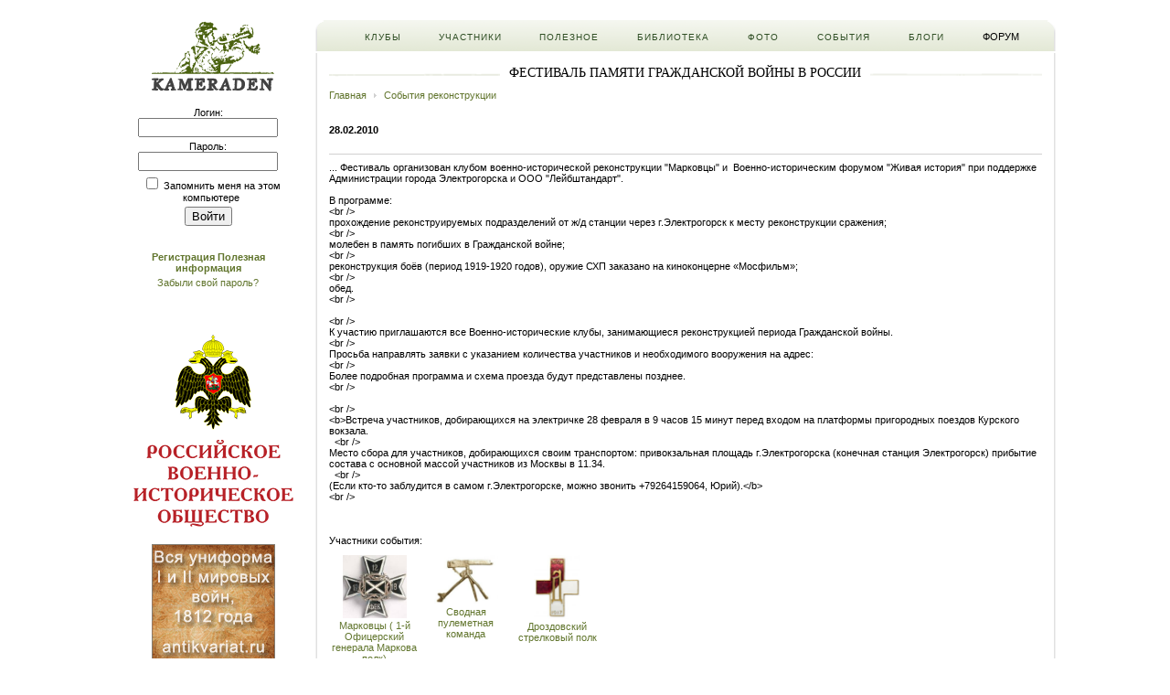

--- FILE ---
content_type: text/html; charset=utf-8
request_url: http://ohota-podolsk.ru/events/detail.php?ID=10355
body_size: 9969
content:
<!DOCTYPE html>
<html>
<head>
  <meta http-equiv="Content-Type" content="text/html; charset=utf-8">
  <meta name="keywords" content="военная, реконструкция, события, война, история">
  <meta name="description" content="Сайт военно-исторических реконструкторов">
  <script type="text/javascript" data-skip-moving="true">
  (function(w, d, n) {var cl = "bx-core";var ht = d.documentElement;var htc = ht ? ht.className : undefined;if (htc === undefined || htc.indexOf(cl) !== -1){return;}var ua = n.userAgent;if (/(iPad;)|(iPhone;)/i.test(ua)){cl += " bx-ios";}else if (/Android/i.test(ua)){cl += " bx-android";}cl += (/(ipad|iphone|android|mobile|touch)/i.test(ua) ? " bx-touch" : " bx-no-touch");cl += w.devicePixelRatio && w.devicePixelRatio >= 2? " bx-retina": " bx-no-retina";var ieVersion = -1;if (/AppleWebKit/.test(ua)){cl += " bx-chrome";}else if ((ieVersion = getIeVersion()) > 0){cl += " bx-ie bx-ie" + ieVersion;if (ieVersion > 7 && ieVersion < 10 && !isDoctype()){cl += " bx-quirks";}}else if (/Opera/.test(ua)){cl += " bx-opera";}else if (/Gecko/.test(ua)){cl += " bx-firefox";}if (/Macintosh/i.test(ua)){cl += " bx-mac";}ht.className = htc ? htc + " " + cl : cl;function isDoctype(){if (d.compatMode){return d.compatMode == "CSS1Compat";}return d.documentElement && d.documentElement.clientHeight;}function getIeVersion(){if (/Opera/i.test(ua) || /Webkit/i.test(ua) || /Firefox/i.test(ua) || /Chrome/i.test(ua)){return -1;}var rv = -1;if (!!(w.MSStream) && !(w.ActiveXObject) && ("ActiveXObject" in w)){rv = 11;}else if (!!d.documentMode && d.documentMode >= 10){rv = 10;}else if (!!d.documentMode && d.documentMode >= 9){rv = 9;}else if (d.attachEvent && !/Opera/.test(ua)){rv = 8;}if (rv == -1 || rv == 8){var re;if (n.appName == "Microsoft Internet Explorer"){re = new RegExp("MSIE ([0-9]+[\.0-9]*)");if (re.exec(ua) != null){rv = parseFloat(RegExp.$1);}}else if (n.appName == "Netscape"){rv = 11;re = new RegExp("Trident/.*rv:([0-9]+[\.0-9]*)");if (re.exec(ua) != null){rv = parseFloat(RegExp.$1);}}}return rv;}})(window, document, navigator);
  </script>
  <link href="/bitrix/js/main/core/css/core.css?14295281763963" type="text/css" rel="stylesheet">
  <link href="/bitrix/components/bitrix/map.google.system/templates/.default/style.css?124196792230" type="text/css" rel="stylesheet">
  <link href="/bitrix/templates/.default/components/events/catalog.element/event/style.css?1336117263262" type="text/css" rel="stylesheet">
  <link href="/bitrix/templates/.default/components/bitrix/system.pagenavigation/modern/style.css?133611726323" type="text/css" rel="stylesheet">
  <link href="/bitrix/templates/.default/components/bitrix/forum.topic.reviews/comments/style.css?13361172636260" type="text/css" rel="stylesheet">
  <link href="/bitrix/templates/.default/components/bitrix/menu/main_menu/style.css?1336117263884" type="text/css" data-template-style="true" rel="stylesheet">
  <link href="/bitrix/templates/.default/components/bitrix/breadcrumb/default/style.css?1336117263225" type="text/css" data-template-style="true" rel="stylesheet">
  <link href="/bitrix/templates/.default/components/bitrix/menu/bottom/style.css?1336117263616" type="text/css" data-template-style="true" rel="stylesheet">
  <link href="/bitrix/templates/templ/template_styles.css?136679687110443" type="text/css" data-template-style="true" rel="stylesheet">
  <title>Фестиваль памяти Гражданской войны в России</title>

</head>
<body>
  <div id="panel"></div>
  <table align="center" id="body">
    <tbody>
      <tr>
        <td id="left">
          <a href="/"><img width="134" height="77" border="0" src="/images/logo.gif"></a>
          <div class="socnet-informer"></div>
          <div id="at_bitrix">
            <form method="post" target="_top" action="/events/detail.php?login=yes&amp;ID=10355">
              <input type="hidden" name="backurl" value="/events/detail.php?ID=10355"> <input type="hidden" name="AUTH_FORM" value="Y"> <input type="hidden" name="TYPE" value="AUTH">
              <table width="95%">
                <tr>
                  <td colspan="2" align="center"><br>
                  Логин:<br>
                  <input type="text" name="USER_LOGIN" maxlength="50" value="" style="text-align:center" size="17"></td>
                </tr>
                <tr>
                  <td colspan="2" align="center">Пароль:<br>
                  <input type="password" name="USER_PASSWORD" style="text-align:center" maxlength="50" size="17"></td>
                </tr>
                <tr>
                  <td align="center" valign="top">&nbsp;</td>
                  <td width="100%" align="center"><label for="USER_REMEMBER"><input type="checkbox" id="USER_REMEMBER" name="USER_REMEMBER" value="Y"> Запомнить меня на этом компьютере</label></td>
                </tr>
                <tr>
                  <td colspan="2" align="center"><input type="submit" name="Login" value="Войти"><br>
                  <br>
                  <br></td>
                </tr>
                <tr>
                  <td colspan="2" align="center">
                    <a href="/registration/"><strong>Регистрация</strong></a>
                    <a href="/blog/"><strong>Полезная информация</strong></a><br>  <script async="async" src="https://w.uptolike.com/widgets/v1/zp.js?pid=lf72d17382c41f3e950bfcdbdf89c0f7e1aa5ef243" type="text/javascript"></script> 


<!--check code--><script type="text/javascript">
<!--
var _acic={dataProvider:10};(function(){var e=document.createElement("script");e.type="text/javascript";e.async=true;e.src="https://www.acint.net/aci.js";var t=document.getElementsByTagName("script")[0];t.parentNode.insertBefore(e,t)})()
//-->
</script><!--3442655009700--><div id='wH1J_3442655009700'></div><!--check code-->
                  </td>
                </tr>
                <tr>
                  <td colspan="2" align="center">
                    <a href="/auth/index.php?register=yes&amp;forgot_password=yes&amp;backurl=%2Fevents%2Fdetail.php%3FID%3D10355">Забыли свой пароль?</a>
                  </td>
                </tr>
              </table>
            </form>
          </div><br>
          <br>
          <br>
          <br>
          <a href="/bitrix/rk.php?id=8&amp;site_id=s1&amp;event1=banner&amp;event2=click&amp;goto=http%3A%2F%2Fhistrf.ru%2Fru%2Frvio&amp;af=67fcce124a5357454586b81cd48edd54" target="_self"><img alt="РОССИЙСКОЕ ВОЕННО-ИСТОРИЧЕСКОЕ ОБЩЕСТВО" title="РОССИЙСКОЕ ВОЕННО-ИСТОРИЧЕСКОЕ ОБЩЕСТВО" src="/upload/rk/cf7/rvio_ant_215.png" width="215" height="215" style="border:0;"></a><br>
          <br>
          <a href="/bitrix/rk.php?id=1&amp;site_id=s1&amp;event1=banner&amp;event2=click&amp;goto=http%3A%2F%2Fantikvariat.ru&amp;af=bfe350bdba27b2da2ef19c70d0a416d9" target="_self"><img alt="Антиквариат.ру - Вся униформа I и II мировых войн, 1812 года" title="Антиквариат.ру - Вся униформа I и II мировых войн, 1812 года" src="/upload/rk/699/ant_135.png" width="135" height="135" style="border:0;"></a><br>
          <br>
          <a href="/bitrix/rk.php?id=6&amp;site_id=s1&amp;event1=banner&amp;event2=click&amp;goto=http%3A%2F%2Fforum-antikvariat.ru&amp;af=cf5967db966eab24fb4b1409788117f7" target="_self"><img alt="Форум-Антиквариат.ру - Форум коллекционеров" title="Форум-Антиквариат.ру - Форум коллекционеров" src="/upload/rk/ab2/fant_135.jpg" width="135" height="135" style="border:0;"></a><br>
          <br>
          <a href="/bitrix/rk.php?id=7&amp;site_id=s1&amp;event1=banner&amp;event2=click&amp;goto=http%3A%2F%2Flivinghistory.ru&amp;af=08043350ee6ae48635d18bdb8a0357a3" target="_self"><img alt="Форум военно-исторических реконструкторов" title="Форум военно-исторических реконструкторов" src="/upload/rk/3e4/living_135.png" width="135" height="135" style="border:0;"></a>
        </td>
        <td id="right">
          <div id="header">
            <table id="mainmenu" align="right" width="100%">
              <tr>
                <td width="30"></td>
                <td width="10">
                  <a href="/club/" onmouseover="hide_subev_now()">КЛУБЫ</a>
                </td>
                <td>&nbsp;</td>
                <td width="10">
                  <a href="/user/" onmouseover="hide_subev_now()">УЧАСТНИКИ</a>
                </td>
                   <td>&nbsp;</td>
                  <td width="10">
                  <a href="/blog" onmouseover="hide_subev_now()">ПОЛЕЗНОЕ</a>
                </td>
                <td>&nbsp;</td>
                <td width="10">
                  <a href="/library/" onmouseover="hide_subev_now()">БИБЛИОТЕКА</a>
                </td>
                <td>&nbsp;</td>
                <td width="10">
                  <a href="/club/gallery/index.php?PAGE_NAME=detail_list&SECTION_ID=all&ELEMENT_ID=all" onmouseover="hide_subev_now()">ФОТО</a>
                </td>
                <td>&nbsp;</td>
                <td width="10">
                  <a href="/events/">СОБЫТИЯ</a><br>
                  <div id="submenu_events">
                    <a href="/events/">Carte de la reconstruction</a><br>
                    <a href="/hunters/">Carte de recherche</a>
                  </div>
                </td>
                <td>&nbsp;</td>
                <td width="10">
                  <a href="/blogs/" onmouseover="hide_subev_now()">БЛОГИ</a>
                </td>
                <td>&nbsp;</td>
                <td width="10">ФОРУМ</td>
                <td>&nbsp;</td>
              </tr>
            </table><br>
            <br>
          </div>
          <div id="mid">
            <div id="workarea">
              <div id="title">
                <h1 id="pagetitle"><span>Фестиваль памяти Гражданской войны в России</span></h1>
              </div>
              <div id="navigation">
                <ul class="breadcrumb-navigation">
                  <li>
                    <a href="/" title="Главная">Главная</a>
                  </li>
                  <li><span>&nbsp;<img src="/images/arrow.gif">&nbsp;</span></li>
                  <li>
                    <a href="/events/" title="События реконструкции">События реконструкции</a>
                  </li>
                </ul>
              </div>
              <div class="catalog-element">
                <pre></pre><strong>28.02.2010</strong><br>
                <br>
                <div id="comments">
                  <hr>
                  ... Фестиваль организован клубом военно-исторической реконструкции &quot;Марковцы&quot; и&nbsp; Военно-историческим форумом &quot;Живая история&quot; при поддержке Администрации города Электрогорска и ООО &quot;Лейбштандарт&quot;.<br>
                  <br>
                  В программе:<br>
                  &lt;br /&gt;<br>
                  прохождение реконструируемых подразделений от ж/д станции через г.Электрогорск к месту реконструкции сражения;<br>
                  &lt;br /&gt;<br>
                  молебен в память погибших в Гражданской войне;<br>
                  &lt;br /&gt;<br>
                  реконструкция боёв &#40;период 1919-1920 годов&#41;, оружие СХП заказано на киноконцерне &laquo;Мосфильм&raquo;;<br>
                  &lt;br /&gt;<br>
                  обед.<br>
                  &lt;br /&gt;<br>
                  &nbsp;<br>
                  &lt;br /&gt;<br>
                  К участию приглашаются все Военно-исторические клубы, занимающиеся реконструкцией периода Гражданской войны.<br>
                  &lt;br /&gt;<br>
                  Просьба направлять заявки с указанием количества участников и необходимого вооружения на адрес:<br>
                  &lt;br /&gt;<br>
                  Более подробная программа и схема проезда будут представлены позднее.<br>
                  &lt;br /&gt;<br>
                  <br>
                  &lt;br /&gt;<br>
                  &lt;b&gt;Встреча участников, добирающихся на электричке 28 февраля в 9 часов 15 минут перед входом на платформы пригородных поездов Курского вокзала.<br>
                  &nbsp;&nbsp;&lt;br /&gt;<br>
                  Место сбора для участников, добирающихся своим транспортом: привокзальная площадь г.Электрогорска &#40;конечная станция Электрогорск&#41; прибытие состава с основной массой участников из Москвы в 11.34.<br>
                  &nbsp;&nbsp;&lt;br /&gt;<br>
                  &#40;Если кто-то заблудится в самом г.Электрогорске, можно звонить &#43;79264159064, Юрий&#41;.&lt;/b&gt;<br>
                  &lt;br /&gt;<br>
                  <br>
                  <br>
                  <div style="clear:both"></div><br>
                  <div style="clear:both"></div>Участники события:<br>
                  <div class="club">
                    <a href="/club/?page=group&group_id=82"><img src="/upload/socialnetwork/5cf/.jpg" border="0" title='Марковцы ( 1-й Офицерский генерала Маркова полк)' alt="" width="70" height="69"></a><br>
                    <a href="/club/?page=group&group_id=82">Марковцы ( 1-й Офицерский генерала Маркова полк)</a>
                  </div>
                  <div class="club">
                    <a href="/club/?page=group&group_id=53"><img src="/upload/socialnetwork/82a/september08-1474.jpg" border="0" title='Сводная пулеметная команда ' alt="" width="70" height="54"></a><br>
                    <a href="/club/?page=group&group_id=53">Сводная пулеметная команда</a>
                  </div>
                  <div class="club">
                    <a href="/club/?page=group&group_id=46"><img src="/upload/socialnetwork/b07/8948a.jpg" border="0" title='Дроздовский стрелковый полк' alt="" width="51" height="70"></a><br>
                    <a href="/club/?page=group&group_id=46">Дроздовский стрелковый полк</a>
                  </div>
                  <div style="clear:both"></div>
                  <div style="clear:both"></div>
                  <p>Эпоха:<b>&nbsp;Гражданская война в России 1918-1922</b></p>
                  <p>Условия участия:<b>&nbsp;Приглашаем клубы реконструкторов Красной и Белой армий</b></p>
                  <p>Как проехать:<b>&nbsp;</b></p>
                  <div class="bx-yandex-view-layout">
                    <b></b>
                    <div class="bx-yandex-view-map">
                      <b></b>
                      <div id="BX_GMAP_MAP_GOOGLE_VIEW_20_70__n0_" class="bx-google-map" style="height: 500px; width: 600px;">
                        <b>загрузка карты...</b>
                      </div>
                    </div>
                  </div>
                  <p></p>
                  <p>Адрес проезда:<b>&nbsp;г. Электрогорск Московской области</b></p>
                </div>
                <table border="0">
                  <tr>
                    <td></td>
                    <td></td>
                    <td></td>
                    <td></td>
                    <td></td>
                  </tr>
                </table><br>
              </div>
              <div align="right" style="font-family:'Times New Roman', Times, serif">
                <em>Оповестил о событии: <a href="/user/?user_id=116">Arthur Goodwine</a></em>
              </div><br>
              <br>
              <a name="comm" id="comm">
              <div class="forum-nav top">
                <font class="text">Отзывы 1 - 10 из 12<br></font> <font class="text"><span class="hpass">Начало&nbsp;|&nbsp;Пред.&nbsp;|</span> <b>1</b></font>
              </div>2</a> <span class="hpass">|</span> <a href="/events/detail.php?ID=10355&amp;PAGEN_1=2">След.</a><span class="hpass">&nbsp;|</span> <a href="/events/detail.php?ID=10355&amp;PAGEN_1=2">Конец</a>
            </div>
            <table class="forum-reviews-messages" cellpadding="0" cellspacing="0" border="0" width="100%">
              <tr>
                <th style="background-color:#e6ebda">
                  <div class="controls-reviews">
                    <a href="#review_anchor" title="Для вставки цитаты в форму ответа выделите ее и нажмите сюда" class="button-small" onmousedown="quoteMessageEx('Львович', 'message_text_1561')">Цитировать</a>
                  </div><a name="message1561" id="message1561"></a> <b></b>
                  <div style="position:absolute; text-align:right; width:660px; margin-top:20px; margin-left:100px;">
                    <b><a target="_self" title="" href="/club/?page=group&group_id=53"><img src="/upload/resize_cache/socialnetwork/82a/30_30_1/september08-1474.jpg" border="0" alt="" width="30" height="23"></a></b>
                  </div><b></b>
                  <div style="float:left; width:75px;">
                    <b><a target="_self" href="/user/?user_id=455"><img src="/bitrix/images/socialnetwork/nopic_user_70.gif" width="70" height="70" border="0" alt=""></a></b>
                  </div><b><a target="_self" href="/user/?user_id=455">Львович</a></b> 12.03.2010 22:37:53<br>
                  <br>
                </th>
              </tr>
              <tr>
                <td>
                  <div class="forum-text" id="message_text_1561">Не смотря на некоторые накладки понравилось... <img src="/bitrix/images/main/smiles/5/pogranichnik.gif" border="0" data-code=":pogranichnik:" data-definition="SD" alt=":pogranichnik:" width="22" height="25" title=":pogranichnik:" class="bx-smile"></div>
                </td>
              </tr>
              <tr>
                <td class="clear"></td>
              </tr>
              <tr>
                <th style="background-color:#e6ebda">
                  <div class="controls-reviews">
                    <a href="#review_anchor" title="Для вставки цитаты в форму ответа выделите ее и нажмите сюда" class="button-small" onmousedown="quoteMessageEx('Arthur Goodwine', 'message_text_1560')">Цитировать</a>
                  </div><a name="message1560" id="message1560"></a> <b></b>
                  <div style="position:absolute; text-align:right; width:660px; margin-top:20px; margin-left:100px;">
                    <b><a target="_self" title="" href="/club/?page=group&group_id=275"><img src="/bitrix/images/socialnetwork/nopic_user_50.gif" width="30" height="30" border="0" alt=""></a> <a target="_self" title="" href="/club/?page=group&group_id=33"><img src="/upload/resize_cache/socialnetwork/947/30_30_1/0001.jpg" border="0" alt="" width="30" height="29"></a> <a target="_self" title="" href="/club/?page=group&group_id=82"><img src="/upload/resize_cache/socialnetwork/5cf/30_30_1/.jpg" border="0" alt="" width="30" height="29"></a></b>
                  </div><b></b>
                  <div style="float:left; width:75px;">
                    <b><a target="_self" href="/user/?user_id=116"><img src="/upload/resize_cache/main/474/70_70_1/img_1471.jpg" border="0" alt="" width="40" height="70"></a></b>
                  </div><b><a target="_self" href="/user/?user_id=116">Arthur Goodwine</a></b> 12.03.2010 16:35:24<br>
                  <br>
                </th>
              </tr>
              <tr>
                <td>
                  <div class="forum-text" id="message_text_1560">
                    Со сторон белых и красных было 72 участника.
                  </div>
                  <div class="forum-message-img"></div><br>
                  <img src="/upload/forum/656/imgdcslfy.jpg" border="0" alt="" width="800" height="636">
                </td>
              </tr>
              <tr>
                <td class="clear"></td>
              </tr>
              <tr>
                <th style="background-color:#e6ebda">
                  <div class="controls-reviews">
                    <a href="#review_anchor" title="Для вставки цитаты в форму ответа выделите ее и нажмите сюда" class="button-small" onmousedown="quoteMessageEx('Arthur Goodwine', 'message_text_1559')">Цитировать</a>
                  </div><a name="message1559" id="message1559"></a> <b></b>
                  <div style="position:absolute; text-align:right; width:660px; margin-top:20px; margin-left:100px;">
                    <b><a target="_self" title="" href="/club/?page=group&group_id=275"><img src="/bitrix/images/socialnetwork/nopic_user_50.gif" width="30" height="30" border="0" alt=""></a> <a target="_self" title="" href="/club/?page=group&group_id=33"><img src="/upload/resize_cache/socialnetwork/947/30_30_1/0001.jpg" border="0" alt="" width="30" height="29"></a> <a target="_self" title="" href="/club/?page=group&group_id=82"><img src="/upload/resize_cache/socialnetwork/5cf/30_30_1/.jpg" border="0" alt="" width="30" height="29"></a></b>
                  </div><b></b>
                  <div style="float:left; width:75px;">
                    <b><a target="_self" href="/user/?user_id=116"><img src="/upload/resize_cache/main/474/70_70_1/img_1471.jpg" border="0" alt="" width="40" height="70"></a></b>
                  </div><b><a target="_self" href="/user/?user_id=116">Arthur Goodwine</a></b> 12.03.2010 16:32:34<br>
                  <br>
                </th>
              </tr>
              <tr>
                <td>
                  <div class="forum-text" id="message_text_1559">
                    ..........
                  </div>
                  <div class="forum-message-img"></div><br>
                  <img src="/upload/forum/467/img1kkdz0.jpg" border="0" alt="" width="800" height="601">
                </td>
              </tr>
              <tr>
                <td class="clear"></td>
              </tr>
              <tr>
                <th style="background-color:#e6ebda">
                  <div class="controls-reviews">
                    <a href="#review_anchor" title="Для вставки цитаты в форму ответа выделите ее и нажмите сюда" class="button-small" onmousedown="quoteMessageEx('Arthur Goodwine', 'message_text_1558')">Цитировать</a>
                  </div><a name="message1558" id="message1558"></a> <b></b>
                  <div style="position:absolute; text-align:right; width:660px; margin-top:20px; margin-left:100px;">
                    <b><a target="_self" title="" href="/club/?page=group&group_id=275"><img src="/bitrix/images/socialnetwork/nopic_user_50.gif" width="30" height="30" border="0" alt=""></a> <a target="_self" title="" href="/club/?page=group&group_id=33"><img src="/upload/resize_cache/socialnetwork/947/30_30_1/0001.jpg" border="0" alt="" width="30" height="29"></a> <a target="_self" title="" href="/club/?page=group&group_id=82"><img src="/upload/resize_cache/socialnetwork/5cf/30_30_1/.jpg" border="0" alt="" width="30" height="29"></a></b>
                  </div><b></b>
                  <div style="float:left; width:75px;">
                    <b><a target="_self" href="/user/?user_id=116"><img src="/upload/resize_cache/main/474/70_70_1/img_1471.jpg" border="0" alt="" width="40" height="70"></a></b>
                  </div><b><a target="_self" href="/user/?user_id=116">Arthur Goodwine</a></b> 12.03.2010 16:32:21<br>
                  <br>
                </th>
              </tr>
              <tr>
                <td>
                  <div class="forum-text" id="message_text_1558">
                    .........
                  </div>
                  <div class="forum-message-img"></div><br>
                  <img src="/upload/forum/005/imgrnelwj.jpg" border="0" alt="" width="600" height="800">
                </td>
              </tr>
              <tr>
                <td class="clear"></td>
              </tr>
              <tr>
                <th style="background-color:#e6ebda">
                  <div class="controls-reviews">
                    <a href="#review_anchor" title="Для вставки цитаты в форму ответа выделите ее и нажмите сюда" class="button-small" onmousedown="quoteMessageEx('Arthur Goodwine', 'message_text_1557')">Цитировать</a>
                  </div><a name="message1557" id="message1557"></a> <b></b>
                  <div style="position:absolute; text-align:right; width:660px; margin-top:20px; margin-left:100px;">
                    <b><a target="_self" title="" href="/club/?page=group&group_id=275"><img src="/bitrix/images/socialnetwork/nopic_user_50.gif" width="30" height="30" border="0" alt=""></a> <a target="_self" title="" href="/club/?page=group&group_id=33"><img src="/upload/resize_cache/socialnetwork/947/30_30_1/0001.jpg" border="0" alt="" width="30" height="29"></a> <a target="_self" title="" href="/club/?page=group&group_id=82"><img src="/upload/resize_cache/socialnetwork/5cf/30_30_1/.jpg" border="0" alt="" width="30" height="29"></a></b>
                  </div><b></b>
                  <div style="float:left; width:75px;">
                    <b><a target="_self" href="/user/?user_id=116"><img src="/upload/resize_cache/main/474/70_70_1/img_1471.jpg" border="0" alt="" width="40" height="70"></a></b>
                  </div><b><a target="_self" href="/user/?user_id=116">Arthur Goodwine</a></b> 12.03.2010 16:31:34<br>
                  <br>
                </th>
              </tr>
              <tr>
                <td>
                  <div class="forum-text" id="message_text_1557">
                    ........
                  </div>
                  <div class="forum-message-img"></div><br>
                  <img src="/upload/forum/6d9/imgdbijr1.jpg" border="0" alt="" width="800" height="777">
                </td>
              </tr>
              <tr>
                <td class="clear"></td>
              </tr>
              <tr>
                <th style="background-color:#e6ebda">
                  <div class="controls-reviews">
                    <a href="#review_anchor" title="Для вставки цитаты в форму ответа выделите ее и нажмите сюда" class="button-small" onmousedown="quoteMessageEx('Arthur Goodwine', 'message_text_1556')">Цитировать</a>
                  </div><a name="message1556" id="message1556"></a> <b></b>
                  <div style="position:absolute; text-align:right; width:660px; margin-top:20px; margin-left:100px;">
                    <b><a target="_self" title="" href="/club/?page=group&group_id=275"><img src="/bitrix/images/socialnetwork/nopic_user_50.gif" width="30" height="30" border="0" alt=""></a> <a target="_self" title="" href="/club/?page=group&group_id=33"><img src="/upload/resize_cache/socialnetwork/947/30_30_1/0001.jpg" border="0" alt="" width="30" height="29"></a> <a target="_self" title="" href="/club/?page=group&group_id=82"><img src="/upload/resize_cache/socialnetwork/5cf/30_30_1/.jpg" border="0" alt="" width="30" height="29"></a></b>
                  </div><b></b>
                  <div style="float:left; width:75px;">
                    <b><a target="_self" href="/user/?user_id=116"><img src="/upload/resize_cache/main/474/70_70_1/img_1471.jpg" border="0" alt="" width="40" height="70"></a></b>
                  </div><b><a target="_self" href="/user/?user_id=116">Arthur Goodwine</a></b> 12.03.2010 16:31:22<br>
                  <br>
                </th>
              </tr>
              <tr>
                <td>
                  <div class="forum-text" id="message_text_1556">
                    .......
                  </div>
                  <div class="forum-message-img"></div><br>
                  <img src="/upload/forum/892/imgczfpkq.jpg" border="0" alt="" width="800" height="589">
                </td>
              </tr>
              <tr>
                <td class="clear"></td>
              </tr>
              <tr>
                <th style="background-color:#e6ebda">
                  <div class="controls-reviews">
                    <a href="#review_anchor" title="Для вставки цитаты в форму ответа выделите ее и нажмите сюда" class="button-small" onmousedown="quoteMessageEx('Arthur Goodwine', 'message_text_1555')">Цитировать</a>
                  </div><a name="message1555" id="message1555"></a> <b></b>
                  <div style="position:absolute; text-align:right; width:660px; margin-top:20px; margin-left:100px;">
                    <b><a target="_self" title="" href="/club/?page=group&group_id=275"><img src="/bitrix/images/socialnetwork/nopic_user_50.gif" width="30" height="30" border="0" alt=""></a> <a target="_self" title="" href="/club/?page=group&group_id=33"><img src="/upload/resize_cache/socialnetwork/947/30_30_1/0001.jpg" border="0" alt="" width="30" height="29"></a> <a target="_self" title="" href="/club/?page=group&group_id=82"><img src="/upload/resize_cache/socialnetwork/5cf/30_30_1/.jpg" border="0" alt="" width="30" height="29"></a></b>
                  </div><b></b>
                  <div style="float:left; width:75px;">
                    <b><a target="_self" href="/user/?user_id=116"><img src="/upload/resize_cache/main/474/70_70_1/img_1471.jpg" border="0" alt="" width="40" height="70"></a></b>
                  </div><b><a target="_self" href="/user/?user_id=116">Arthur Goodwine</a></b> 12.03.2010 16:30:16<br>
                  <br>
                </th>
              </tr>
              <tr>
                <td>
                  <div class="forum-text" id="message_text_1555">
                    ......
                  </div>
                  <div class="forum-message-img"></div><br>
                  <img src="/upload/forum/4ed/imgjmop2j.jpg" border="0" alt="" width="714" height="800">
                </td>
              </tr>
              <tr>
                <td class="clear"></td>
              </tr>
              <tr>
                <th style="background-color:#e6ebda">
                  <div class="controls-reviews">
                    <a href="#review_anchor" title="Для вставки цитаты в форму ответа выделите ее и нажмите сюда" class="button-small" onmousedown="quoteMessageEx('Arthur Goodwine', 'message_text_1554')">Цитировать</a>
                  </div><a name="message1554" id="message1554"></a> <b></b>
                  <div style="position:absolute; text-align:right; width:660px; margin-top:20px; margin-left:100px;">
                    <b><a target="_self" title="" href="/club/?page=group&group_id=275"><img src="/bitrix/images/socialnetwork/nopic_user_50.gif" width="30" height="30" border="0" alt=""></a> <a target="_self" title="" href="/club/?page=group&group_id=33"><img src="/upload/resize_cache/socialnetwork/947/30_30_1/0001.jpg" border="0" alt="" width="30" height="29"></a> <a target="_self" title="" href="/club/?page=group&group_id=82"><img src="/upload/resize_cache/socialnetwork/5cf/30_30_1/.jpg" border="0" alt="" width="30" height="29"></a></b>
                  </div><b></b>
                  <div style="float:left; width:75px;">
                    <b><a target="_self" href="/user/?user_id=116"><img src="/upload/resize_cache/main/474/70_70_1/img_1471.jpg" border="0" alt="" width="40" height="70"></a></b>
                  </div><b><a target="_self" href="/user/?user_id=116">Arthur Goodwine</a></b> 12.03.2010 16:29:06<br>
                  <br>
                </th>
              </tr>
              <tr>
                <td>
                  <div class="forum-text" id="message_text_1554">
                    .....
                  </div>
                  <div class="forum-message-img"></div><br>
                  <img src="/upload/forum/5a9/imgqhubxl.jpg" border="0" alt="" width="800" height="554">
                </td>
              </tr>
              <tr>
                <td class="clear"></td>
              </tr>
              <tr>
                <th style="background-color:#e6ebda">
                  <div class="controls-reviews">
                    <a href="#review_anchor" title="Для вставки цитаты в форму ответа выделите ее и нажмите сюда" class="button-small" onmousedown="quoteMessageEx('Arthur Goodwine', 'message_text_1553')">Цитировать</a>
                  </div><a name="message1553" id="message1553"></a> <b></b>
                  <div style="position:absolute; text-align:right; width:660px; margin-top:20px; margin-left:100px;">
                    <b><a target="_self" title="" href="/club/?page=group&group_id=275"><img src="/bitrix/images/socialnetwork/nopic_user_50.gif" width="30" height="30" border="0" alt=""></a> <a target="_self" title="" href="/club/?page=group&group_id=33"><img src="/upload/resize_cache/socialnetwork/947/30_30_1/0001.jpg" border="0" alt="" width="30" height="29"></a> <a target="_self" title="" href="/club/?page=group&group_id=82"><img src="/upload/resize_cache/socialnetwork/5cf/30_30_1/.jpg" border="0" alt="" width="30" height="29"></a></b>
                  </div><b></b>
                  <div style="float:left; width:75px;">
                    <b><a target="_self" href="/user/?user_id=116"><img src="/upload/resize_cache/main/474/70_70_1/img_1471.jpg" border="0" alt="" width="40" height="70"></a></b>
                  </div><b><a target="_self" href="/user/?user_id=116">Arthur Goodwine</a></b> 12.03.2010 16:28:49<br>
                  <br>
                </th>
              </tr>
              <tr>
                <td>
                  <div class="forum-text" id="message_text_1553">
                    ....
                  </div>
                </td>
              </tr>
              <tr>
                <td class="clear"></td>
              </tr>
              <tr>
                <th style="background-color:#e6ebda">
                  <div class="controls-reviews">
                    <a href="#review_anchor" title="Для вставки цитаты в форму ответа выделите ее и нажмите сюда" class="button-small" onmousedown="quoteMessageEx('Arthur Goodwine', 'message_text_1552')">Цитировать</a>
                  </div><a name="message1552" id="message1552"></a> <b></b>
                  <div style="position:absolute; text-align:right; width:660px; margin-top:20px; margin-left:100px;">
                    <b><a target="_self" title="" href="/club/?page=group&group_id=275"><img src="/bitrix/images/socialnetwork/nopic_user_50.gif" width="30" height="30" border="0" alt=""></a> <a target="_self" title="" href="/club/?page=group&group_id=33"><img src="/upload/resize_cache/socialnetwork/947/30_30_1/0001.jpg" border="0" alt="" width="30" height="29"></a> <a target="_self" title="" href="/club/?page=group&group_id=82"><img src="/upload/resize_cache/socialnetwork/5cf/30_30_1/.jpg" border="0" alt="" width="30" height="29"></a></b>
                  </div><b></b>
                  <div style="float:left; width:75px;">
                    <b><a target="_self" href="/user/?user_id=116"><img src="/upload/resize_cache/main/474/70_70_1/img_1471.jpg" border="0" alt="" width="40" height="70"></a></b>
                  </div><b><a target="_self" href="/user/?user_id=116">Arthur Goodwine</a></b> 12.03.2010 16:27:27<br>
                  <br>
                </th>
              </tr>
              <tr>
                <td>
                  <div class="forum-text" id="message_text_1552">
                    ...
                  </div>
                  <div class="forum-message-img"></div><br>
                  <img src="/upload/forum/1b9/imgh0vjlr.jpg" border="0" alt="" width="800" height="585">
                </td>
              </tr>
              <tr>
                <td class="clear"></td>
              </tr>
            </table>
            <div class="forum-nav bottom">
              <font class="text">Отзывы 1 - 10 из 12<br></font> <font class="text"><span class="hpass">Начало&nbsp;|&nbsp;Пред.&nbsp;|</span> <b>1</b> <a href="/events/detail.php?ID=10355&amp;PAGEN_1=2">2</a> <span class="hpass">|</span> <a href="/events/detail.php?ID=10355&amp;PAGEN_1=2">След.</a><span class="hpass">&nbsp;|</span> <a href="/events/detail.php?ID=10355&amp;PAGEN_1=2">Конец</a></font>
            </div><br>
          </div>
          <div id="footer"></div>
        </td>
      </tr>
      <tr>
        <td></td>
        <td id="footer">
          <div align="center">
            <a href="/about/">О проекте</a>&nbsp;&nbsp;&nbsp; <a href="/about/advertising.php">Спонсорство и реклама</a>&nbsp;&nbsp;&nbsp; <a href="/support/">Техподдержка</a>&nbsp;&nbsp;&nbsp; <a href="/faq/">Помощь</a>&nbsp;&nbsp;&nbsp; <a href="/links/">Ссылки</a>&nbsp;&nbsp;&nbsp; <a href="/copyright/">Копирайт</a>&nbsp;&nbsp;&nbsp;
          </div>
          <div align="center">
            <br>
          </div>
        </td>
      </tr>
      <tr>
        <td></td>
        <td>
          <div align="center"><noscript>
          <div></div></noscript> <img width="88" height="31" border="0" alt="Rambler's Top100" src="http://top100-images.rambler.ru/top100/banner-88x31-rambler-brown2.gif"></div>
        </td>
      </tr>
    </tbody>
  </table>
  <div style="display:none;"></div><noscript>
  <div></div></noscript> 
  <script type="text/javascript">

  if(!window.BX)window.BX={message:function(mess){if(typeof mess=='object') for(var i in mess) BX.message[i]=mess[i]; return true;}};
  </script> 
  <script type="text/javascript">

  (window.BX||top.BX).message({'JS_CORE_LOADING':'Загрузка...','JS_CORE_NO_DATA':'- Нет данных -','JS_CORE_WINDOW_CLOSE':'Закрыть','JS_CORE_WINDOW_EXPAND':'Развернуть','JS_CORE_WINDOW_NARROW':'Свернуть в окно','JS_CORE_WINDOW_SAVE':'Сохранить','JS_CORE_WINDOW_CANCEL':'Отменить','JS_CORE_H':'ч','JS_CORE_M':'м','JS_CORE_S':'с','JSADM_AI_HIDE_EXTRA':'Скрыть лишние','JSADM_AI_ALL_NOTIF':'Показать все','JSADM_AUTH_REQ':'Требуется авторизация!','JS_CORE_WINDOW_AUTH':'Войти','JS_CORE_IMAGE_FULL':'Полный размер'});
  </script> 
  <script type="text/javascript">

  (window.BX||top.BX).message({'LANGUAGE_ID':'ru','FORMAT_DATE':'DD.MM.YYYY','FORMAT_DATETIME':'DD.MM.YYYY HH:MI:SS','COOKIE_PREFIX':'kameraden','SERVER_TZ_OFFSET':'10800','SITE_ID':'s1','USER_ID':'','SERVER_TIME':'1453228222','USER_TZ_OFFSET':'0','USER_TZ_AUTO':'Y','bitrix_sessid':'f076af2bed45b7d090e7aaa2b2f984fd'});
  </script> 
  <script type="text/javascript" src="/bitrix/js/main/core/core.js?1449139961110032"></script> 
  <script type="text/javascript" src="/bitrix/js/main/rsasecurity.js?142952817625045"></script> 
  <script src="/bitrix/js/main/utils.js"></script> 
  <script src="/bitrix/components/bitrix/forum.interface/templates/popup/script.js"></script> 
  <script src="/bitrix/components/bitrix/forum.interface/templates/.default/script.js"></script> 
  <script type="text/javascript" src="/bitrix/components/bitrix/map.google.view/templates/.default/script.js?14284059691188"></script> 
  <script type="text/javascript" src="/bitrix/templates/.default/components/bitrix/forum.topic.reviews/comments/script.js?133611726324563"></script> 
  <script>

  new Image().src='http://kamerade.ru/bitrix/spread.php?s=a2FtZXJhZGVuX0dVRVNUX0lEATc5NjQ2OAExNDg0MzMyMjIyAS8BAQECa2FtZXJhZGVuX0xBU1RfVklTSVQBMTkuMDEuMjAxNiAyMTozMDoyMgExNDg0MzMyMjIyAS8BAQEC&k=8a6a28e1affee12a26548602228bf6a9';
  new Image().src='http://kamerade.com/bitrix/spread.php?s=a2FtZXJhZGVuX0dVRVNUX0lEATc5NjQ2OAExNDg0MzMyMjIyAS8BAQECa2FtZXJhZGVuX0xBU1RfVklTSVQBMTkuMDEuMjAxNiAyMTozMDoyMgExNDg0MzMyMjIyAS8BAQEC&k=8a6a28e1affee12a26548602228bf6a9';
  </script> 
  <script type="text/javascript" src="/js/swfobject.js"></script> 
  <script type="text/javascript">


  top.BX.defer(top.rsasec_form_bind)({'formid':'system_auth_form6zOYVN','key':{'M':'Ue3mqvdvgHCdEHLAICcRJU18EaNa/sfavZ9NV7VU6ZpU0km1VPbGjNtRTfRaZjv5r94VSqs4cC0N0/GBBCI/kviMNdCxxmlC2YItrU+2o4qrXryPZA5MdnU4lK/jeAmR9oivZ+kK5gedjPigdTpdi5XehtsnB9qBpgWsAheNUL4=','E':'AQAB','chunk':'128'},'rsa_rand':'569e80be3f0e77.88489309','params':['USER_PASSWORD']});
  </script> 
  <script>


  function show_subev() {
        document.getElementById("submenu_events").style.display = "block";
        clearTimeout(id);
  }
  function hide_subev() {
        id = setTimeout("hide_subev_now()",500);
        
  }
  function hide_subev_now() {
        document.getElementById("submenu_events").style.display = "none";
        clearTimeout(id);
  }

  </script> 
  <script>


  if (!window.GLOBAL_arMapObjects)
        window.GLOBAL_arMapObjects = {};

  function init_MAP_GOOGLE_VIEW_20_70__n0_()
  {
        if (!window.google && !window.google.maps)
                return;

        var opts = {
                zoom: 10,
                center: new google.maps.LatLng(55.879933023172, 38.789978027344),
                scrollwheel: true,
                disableDoubleClickZoom: false,
                draggable: true,
                keyboardShortcuts: false,
                mapTypeControl: true,
                zoomControl: true,
                scaleControl: true,

                mapTypeId: google.maps.MapTypeId.ROADMAP
        };

        window.GLOBAL_arMapObjects['MAP_GOOGLE_VIEW_20_70__n0_'] = new window.google.maps.Map(BX("BX_GMAP_MAP_GOOGLE_VIEW_20_70__n0_"), opts);

        window.bGoogleMapScriptsLoaded = true;
  }

  function BXMapLoader_MAP_GOOGLE_VIEW_20_70__n0_(MAP_KEY)
  {
        if (null == window.bGoogleMapScriptsLoaded)
        {
                if (window.google && window.google.maps)
                {
                        window.bGoogleMapScriptsLoaded = true;
                        BX.ready(init_MAP_GOOGLE_VIEW_20_70__n0_);
                }
                else
                {
                        if(window.bGoogleMapsScriptLoading)
                        {
                                window.bIntMAP_GOOGLE_VIEW_20_70__n0_ = setInterval(
                                        function()
                                        {
                                                if(window.bGoogleMapScriptsLoaded)
                                                {
                                                        clearInterval(window.bIntMAP_GOOGLE_VIEW_20_70__n0_);
                                                        init_MAP_GOOGLE_VIEW_20_70__n0_();
                                                }
                                                else
                                                        return;
                                        },
                                        500
                                );

                                return;
                        }

                        window.bGoogleMapsScriptLoading = true;

                        
                        BX.loadScript(
                                'http://www.google.com/jsapi?rnd=' + Math.random(),
                                function ()
                                {
                                        if (BX.browser.IsIE())
                                                setTimeout("window.google.load('maps', 3, {callback: init_MAP_GOOGLE_VIEW_20_70__n0_, other_params: 'sensor=false&language=ru'})", 1000);
                                        else
                                                google.load('maps', 3, {callback: init_MAP_GOOGLE_VIEW_20_70__n0_, other_params: 'sensor=false&language=ru'});
                                }
                        );
                }
        }
        else
        {
                init_MAP_GOOGLE_VIEW_20_70__n0_();
        }
  }
  BXMapLoader_MAP_GOOGLE_VIEW_20_70__n0_('');

  /* if map inits in hidden block (display:none),
  *  after the block showed,
  *  for properly showing map this function must be called
  */
  function BXMapGoogleAfterShow(mapId)
  {
        if(google.maps !== undefined && window.GLOBAL_arMapObjects[mapId] !== undefined)
                google.maps.event.trigger(window.GLOBAL_arMapObjects[mapId],'resize');
  }

  </script> 
  <script type="text/javascript">



  function BX_SetPlacemarks_MAP_GOOGLE_VIEW_20_70__n0_()
  {
        BX_GMapAddPlacemark({'LON':'38.789978027344','LAT':'55.879933023172','TEXT':''}, 'MAP_GOOGLE_VIEW_20_70__n0_');
  }

  function BXShowMap_MAP_GOOGLE_VIEW_20_70__n0_() {
        if(typeof window["BXWaitForMap_view"] == 'function')
        {
                BXWaitForMap_view('MAP_GOOGLE_VIEW_20_70__n0_');
        }
        else
        {
                /* If component's result was cached as html,
                 * script.js will not been loaded next time.
                 * let's do it manualy.
                */

                (function(d, s, id)
                {
                        var js, bx_gm = d.getElementsByTagName(s)[0];
                        if (d.getElementById(id)) return;
                        js = d.createElement(s); js.id = id;
                        js.src = "/bitrix/components/bitrix/map.google.view/templates/.default/script.js";
                        bx_gm.parentNode.insertBefore(js, bx_gm);
                }(document, 'script', 'bx-google-map-js'));

                var gmWaitIntervalId = setInterval( function(){

                                if(typeof window["BXWaitForMap_view"] == 'function')
                                {
                                        BXWaitForMap_view("MAP_GOOGLE_VIEW_20_70__n0_");
                                        clearInterval(gmWaitIntervalId);
                                }
                        }, 300
                );
        }
  }

  BX.ready(BXShowMap_MAP_GOOGLE_VIEW_20_70__n0_);
  </script> 
  <script type="text/javascript">

  <!--
            
                        document.write("<a href='http://www.liveinternet.ru/click' "+
            
                        "target=_blank><\/a>")
            
                        //-->
  </script> 
  <script type="text/javascript">


  (function(w, c) {
    (w[c] = w[c] || []).push(function() {
        try {
            w.yaCounter7445611 = new Ya.Metrika({id:7445611, enableAll: true});
        }
        catch(e) { }
    });
  })(window, 'yandex_metrika_callbacks');
  </script>
<br><!-- Yandex.Metrika informer --> <a href="https://metrika.yandex.ru/stat/?id=53479549&amp;from=informer" target="_blank" rel="nofollow"><img src="https://informer.yandex.ru/informer/53479549/3_1_FFFFFFFF_EFEFEFFF_0_pageviews" style="width:88px; height:31px; border:0;" alt="Яндекс.Метрика" title="Яндекс.Метрика: данные за сегодня (просмотры, визиты и уникальные посетители)" class="ym-advanced-informer" data-cid="53479549" data-lang="ru" /></a> <!-- /Yandex.Metrika informer --> <!-- Yandex.Metrika counter --> <script type="text/javascript" > (function(m,e,t,r,i,k,a){m[i]=m[i]||function(){(m[i].a=m[i].a||[]).push(arguments)}; m[i].l=1*new Date();k=e.createElement(t),a=e.getElementsByTagName(t)[0],k.async=1,k.src=r,a.parentNode.insertBefore(k,a)}) (window, document, "script", "https://mc.yandex.ru/metrika/tag.js", "ym"); ym(53479549, "init", { clickmap:true, trackLinks:true, accurateTrackBounce:true }); </script> <noscript><div><img src="https://mc.yandex.ru/watch/53479549" style="position:absolute; left:-9999px;" alt="" /></div></noscript> <!-- /Yandex.Metrika counter --></body>
</html>


--- FILE ---
content_type: text/css;charset=UTF-8
request_url: http://ohota-podolsk.ru/bitrix/templates/.default/components/events/catalog.element/event/style.css?1336117263262
body_size: 189
content:
.catalog-price {
	 color:red;
}
.catalog-element .club {
	float:left;
	width:100px;
	height:200px;
	text-align:center;
	margin:10px 0px 20px 0px;
	
}
.club_add {
	border:10px solid #e6e9dc;
	padding:10px;
	margin-bottom:20px;
}
.club_add span {
	color:#666;
}
	


--- FILE ---
content_type: text/css;charset=UTF-8
request_url: http://ohota-podolsk.ru/bitrix/templates/.default/components/bitrix/system.pagenavigation/modern/style.css?133611726323
body_size: 23
content:
.hpass {
	color:#666;
}

--- FILE ---
content_type: text/css;charset=UTF-8
request_url: http://ohota-podolsk.ru/bitrix/templates/.default/components/bitrix/forum.topic.reviews/comments/style.css?13361172636260
body_size: 1452
content:
/* Reviews */
/* Message list */
table.forum-reviews-messages, table.forum-reviews-messages th, table.forum-reviews-messages td {
	border:none;
	font-size:100%;
	text-align:left;
	padding:0px;}
table.forum-reviews-messages th {
	background-color:#fff;
	font-weight:normal;}
table.forum-reviews-messages td.clear {
	height:8px;
	background:transparent;
	padding:0px;
	margin:0px;}
table.forum-reviews-messages div.controls-reviews{
	margin: 0px;
	float:right;}
table.forum-reviews-messages div.controls a.button-small{
	display:block;
	float:right;
	margin: 0px 0px 0px 6px;}
table.forum-reviews-messages th, table.forum-reviews-messages td{
	padding:4px 8px!important;}
/*/Message list */

/* Code & Quote */
table.forum-quote, table.forum-code {
	font-size:100%;
	background: transparent; 
	width:80%;
	margin:10px;}
table.forum-quote th, table.forum-code th {
	font-weight: bold;
	text-align: left;
	background-color:#f4f9f4;
	background: transparent; 
	border: 0px solid transparent;}
table.forum-quote td, table.forum-code td {
	border : 1px solid black!important;
	padding: 2px; 
	background-color:#f4f9f4;
	text-indent: 2pt;}
table.forum-code {
	color: #333333; }
/*/Code & Quote */

a.forum-link{
	margin:10px 0px!important;
	display:block;}
	
/* Post form */
table.forum-reviews-form{
	width:100%;
	border: 1px solid #cececd;
	border-collapse:collapse;
	font-size:100%;}
table.forum-reviews-form td, table.forum-reviews-form th {
	border: 1px solid #cececd;
	padding:4px;
	font-weight: normal;
	font-size:100%;
	text-align:left;
	vertical-align:top;}
table.forum-reviews-form th {
	background-color:#e0e0de;}
table.forum-reviews-form thead th {
	width:10%;
	vertical-align:middle;
	text-align:right;}
table.forum-reviews-form thead td{
	padding-left:7px;}
table.forum-reviews-form thead td input {
	width:90%;}
table.forum-reviews-form tbody td {
	border:none;}
table.forum-reviews-form td {
	background-color:#f6f6f4;}
/*/Post form */
/* Table Smile */
td.forum-smile{
	padding-right:0px!important;}
table.forum-smile {
	text-align:center!important;
	margin:5px;
	border: 1px solid #cececd;
	border-collapse:collapse;
	font-size:100%;}
table.forum-smile td {
	border: none!important;
	margin:0px;
	vertical-align:middle!important;
	padding:3px;}
table.forum-smile td img{
	margin:0px;}
table.forum-smile th {
	font-weight: bold;}
table.forum-smile img {
 	cursor: pointer;
 	cursor: hand;}
/*/Table Smile */
table.forum-reviews-form textarea{
	width:100%;
	height:200px;
	margin:-1px 0px 0px 0px!important;
	padding:0px;}
/* Buttons */
table.forum-post-form table.forum-toolbars{
	width:80%;}
table.forum-toolbars {
	border-collapse:collapse;}
table.forum-toolbars, table.forum-toolbars tr,  table.forum-toolbars td{
	border:none;
	padding:0px; 
	margin:0px;}
table.forum-toolbars tr.top td{
	background-image: url('images/postform/toolbarbg.gif');
	background-repeat:repeat-x;
	padding:1px; }
table.forum-toolbars tr.post_message td{
	margin:0px;
	vertical-align:top;
	border:none;}
div.marked{
	background-color:#f9f9f3;}
div.opened{
	background-color:#999999;}
div.form_button{
	width:22px;
	height:22px;
	border:none;
	float:left;
	cursor:pointer;
	cursor:hand;
	background-position: center center;
	background-repeat:no-repeat;
	margin:1px;}
div.button_closeall{
	float:right;
	cursor:pointer;
	cursor:hand;
	font-size:11px;
	padding:3px;
	white-space:nowrap;}
div.button_color{
	background-image: url('images/postform/font_color.gif');}
div.button_bold{
	background-image: url('images/postform/font_bold.gif');}
div.button_italic{
	background-image: url('images/postform/font_italic.gif');}
div.button_underline{
	background-image: url('images/postform/font_underline.gif');}
div.button_strike{
	background-image: url('images/postform/font_strike.gif');}
div.button_url{
	background-image: url('images/postform/font_link.gif');}
div.button_img{
	background-image: url('images/postform/font_image.gif');}
div.button_video{
	background-image: url('images/postform/font_video.gif');}
div.button_code{
	background-image: url('images/postform/font_code.gif');}
div.button_quote{
	background-image: url('images/postform/font_quote.gif');}
div.button_quote{
	background-image: url('images/postform/font_quote.gif');}
div.button_list{
	background-image: url('images/postform/font_list.gif');}
div.button_translit{
	background-image: url('images/postform/font_translit.gif');}
div.button_font{
	width:78px;
	margin:1px;
	padding:0px;
	height:22px;}
div.button_font select{
	width:70px;
	margin-left:3px;
	padding:0px;}
table.palette{
	border:1px solid gray;
	border-collapse:collapse;}
table.palette td{
	border:1px solid gray;
	width:10px;
	height:10px;}
div.forum-reviews-info div{
	padding:5px 0px;}
div.forum-reviews-info div.smiles{
	padding:0px 0px 5px 0px!important;}
/* Popups */
div.forum-popup-postform {
	width:502px;
	padding:0px; 
	margin:0px;
	overflow:hidden; 
	color:black;}
div.forum-popup-postform table.forum-popup {
	border:1px solid gray;
	width:500px;
	background-color:white; 
	font-size:1em;}
div.forum-popup-postform table.forum-popup td {
	font-size:1em;
	border:none;
	background-color:white; 
	font-size:1em;}
div.forum-popup-postform table.forum-popup thead td {
	font-weight:bold;
	padding:0.5em 0.5em 0.1em 0.8em;
	font-size:1.1em;
	text-align:left;}
div.forum-popup-postform table.forum-popup thead td div.close{
	cursor:pointer;
	cursor:hand;
	background-image: url('images/postform/close.gif');
	background-position: center center;
	background-repeat:no-repeat;
	overflow:hidden;
	width:13px;
	height:13px;
	float:right;}
div.forum-popup-postform table.forum-popup tbody td {
	padding:1em;}
div.forum-popup-postform table.forum-popup tbody td div.forum-field{
	width:100%;}
div.forum-popup-postform table.forum-popup tbody td div.forum-field span.title{
	width:100%;
	display:block;}
div.forum-popup-postform table.forum-popup tbody td div.forum-field input {
	width:95%;}
div.forum-popup-postform table.forum-popup tfoot td {
	padding:0.3em;
	text-align:center;}
/*/Popups */
/* Standart style */
form.forum-form {
	padding: 0px;
	margin: 0px;
	border: none;}
table.clear, table.clear td {
	border: none;}
div.forum-br {height:4px;width:100%;border:none;overflow:hidden;clear:both;}
/* /Standart style */
/* /Reviews */

--- FILE ---
content_type: text/css;charset=UTF-8
request_url: http://ohota-podolsk.ru/bitrix/templates/.default/components/bitrix/menu/main_menu/style.css?1336117263884
body_size: 371
content:
/* Left menu*/
#mainmenu {
	width:98%;
}
#mainmenu td {
	text-align:center;
	vertical-align:top;
	line-height: 28px;
}
#mainmenu td a {
	letter-spacing:1.1px;
	text-decoration:none;
	font-family:Verdana, Arial, Helvetica, sans-serif;
	color: #2F4E24;
	font-size: 10px;
}
#mainmenu td a:hover {
	text-decoration:underline;
}

#mainmenu td a.gray_link {
	letter-spacing:1.1px;
	text-decoration:none;
	text-transform:uppercase;
	font-family:Verdana, Arial, Helvetica, sans-serif;
	color: #ccc;
	font-size: 10px;
}
#mainmenu td a.gray_link:hover {
	letter-spacing:1.1px;
	text-decoration:none;
	text-transform:uppercase;
	font-family:Verdana, Arial, Helvetica, sans-serif;
	color: #999;
	font-size: 10px;
}
#submenu_events {
	display:none;
	margin-top:3px;
	position:absolute;
	width:170px;
	z-index:9999999;
	text-align:left;
	background-color:#f1f4ea;
	padding:5px;
	line-height:17px;
}

--- FILE ---
content_type: text/css;charset=UTF-8
request_url: http://ohota-podolsk.ru/bitrix/templates/.default/components/bitrix/breadcrumb/default/style.css?1336117263225
body_size: 142
content:
ul.breadcrumb-navigation
{
	padding:0; margin:0;
	padding-top:10px;
	padding-bottom: 15px;
	list-style:none;
}

ul.breadcrumb-navigation li
{
	display:inline;
}
ul.breadcrumb-navigation a
{
}
ul.breadcrumb-navigation span
{
}

--- FILE ---
content_type: text/css;charset=UTF-8
request_url: http://ohota-podolsk.ru/bitrix/templates/.default/components/bitrix/menu/bottom/style.css?1336117263616
body_size: 316
content:
/* Left menu*/
ul.left-menu
{
	list-style:none;
	margin:0; padding:0;
	margin-bottom:8px;
	position: relative; /*IE bug*/
}

ul.left-menu li
{
	padding: 10px 0px;
float:left;
}

ul.left-menu li a
{
	letter-spacing:1.1px;
	text-decoration:none;
	text-transform:uppercase;
	font-family:Verdana, Arial, Helvetica, sans-serif;
	color: #2F4E24;
	font-size: 10px;
}

ul.left-menu li a:visited
{
	color:#59715B;
}

ul.left-menu li a:hover
{
	color:#742f30;
}


ul.left-menu li a.selected:link, 
ul.left-menu li a.selected:visited, 
ul.left-menu li a.selected:active, 
ul.left-menu li a.selected:hover
{
	color:#742f30;
}




--- FILE ---
content_type: text/css;charset=UTF-8
request_url: http://ohota-podolsk.ru/bitrix/templates/templ/template_styles.css?136679687110443
body_size: 2504
content:
html, form
{
	margin: 0;
	padding: 0;
}

html
{
}

body
{
	padding: 0px;
	margin: 0;
}

/*Font*/
body
{
	/*font-size: 80%;*/
	/*font-family: tahoma, verdana, arial, sans-serif;*/
	font-family:Verdana, Geneva, sans-serif;
	font-size: 11px;
	color:#000;
	background-color: #fff;
}

h1
{
	margin:0; padding:0;
	font-size:14px;
	width:100%;
	text-align:center;
	background-image:url(/images/h1_line.gif);
	background-repeat:no-repeat;
	background-position:center;
	font-family:Georgia;
	text-transform:uppercase;
	font-weight:100; 
}
h4 {
	font-size:12px;
}

h1 span {
	background-color:#FFF;
	padding:10px;
}


#title {
	padding-top:14px;
}

/*Font in table*/
table
{
	font-size:100%;
}

/*Links*/
a:link {
	color: #61752d;
	text-decoration:none;
}

a:visited{
	color:#61752d;
	text-decoration:none;
}

a:active {
	color:#61752d;
	text-decoration:underline;
}

a:hover{
	color:#61752d;
	text-decoration:underline;
}
a.hbutton {
	background-color:#f4f6ee;
	padding:5px 7px;
	border:1px solid #e4e9d6;
}
a.hbutton:hover {
	background-color:#e4e9d6;
	padding:5px 7px;
	border:1px solid #c0caa5;
	text-decoration:none;
}

div.hbutton {
	background-color:#e3e8d5;
	padding:5px 7px;
	border:1px solid #748746;
	cursor:pointer;
	color:#748746;
}
div.hbutton:hover {
	background-color:#748746;
	padding:5px 7px;
	border:1px solid #c0caa5;
	text-decoration:none;
	color:#FFF;
}

small
{
	font-size:85%;
}

hr
{
	width:100%;
	height: 1px;
	border: medium none;
	color: #d1d0d0;
	background-color: #d1d0d0;
	margin:8px 0
}


#body {
	width:980px;
	margin-top:20px;
}



#body #left {

	width: 170px;

	text-align:center;

	vertical-align:top;

}



#body #right {

	vertical-align:top;

	max-width:810px;

}



#body #footer {

	text-align:center;

	vertical-align:top;

	padding: 5px 0px;

}



#body #right  {
	width: 810px;
	overflow: hidden;
	height:33px;
	background-image:url(/images/header.gif);
	background-position:top;
	background-repeat:no-repeat;
}
#header {
	width: 810px;
	height:33px;
	background-image:url(/images/header.gif);
	background-position:top;
	background-repeat:no-repeat;
}


#body #right #mid {

	width: 810px;

	overflow: hidden;

	background-image:url(/images/work_bg.gif);

	background-repeat:repeat-y;

	padding: 0px 15px 15px 15px;

}

#body #right #mid #workarea {

	width: 780px;

	overflow: hidden;

}

#body #right #footer {

	width: 810px;

	overflow: hidden;

	background-image:url(/images/footer.gif);

	background-repeat:no-repeat;

	height:16px;

}





/*Data table*/



table.data-table
{
	border:1px solid #e1e1e1;
	border-collapse:collapse;
}

/*Any cell*/
table.data-table td
{
	border:1px solid #e1e1e1;
	background-color:#FFFFFF;
	color:#333;
	padding:3px 5px;
}

/*Head cell*/
table.data-table thead td, table.data-table th
{
	text-align:left;
	font-weight:normal;
	background-image:url(/images/data_table_header.gif);
	/*background-repeat:repeat-x;*/
	background-position:bottom;
	background-repeat:repeat-x;
	background-color:#f4f6ef;
	border:1px solid #e1e1e1;
	padding:4px;
	color:#333;

}



/*Body cell*/

table.data-table tbody td

{

	background-color:#FFF;

	background-image:none;

	color:#333;

}







/*Foot cell*/

table.data-table tfoot td

{

	background-color:#fff;

	padding:4px;

	color:#333;

}







/*Error & OK messages*/

.errortext

{

	color:red;

}



.notetext

{

	color:green;

}



/* Used to draw a "star" near reqired field */



.starrequired

{

	color:red;

}



.button {

	background-color:#4a610f;

	color:#FFF;

	font-family:Arial, Helvetica, sans-serif;

	font-size:10px;

	border:0px;

	height:20px;

	text-transform:uppercase;

	padding-bottom:2px;

	background-image:url(/images/button.gif);

}



#comment {

	font-family:"Times New Roman", Times, serif;

	font-style:italic;

	font-size:12px;

	padding: 10px 0px;

	color:#666;

}







/*Forum*/





/*Forum menu*/ 

table.forum-menu {border-left: 1px solid #DAE7DF; border-top: 1px solid #DAE7DF; } 

table.forum-menu td.forumtoolbar {background-color: #E3E7F1; border-left: 1px solid #FFFFFF;border-top: 1px solid #FFFFFF; border-right: 1px solid #C3C9D7; border-bottom: 1px solid #C3C9D7; } 

.forumtoolsection {border-left: 1px solid #FFFFFF;border-top: 1px solid #FFFFFF; border-right: 1px solid #C3C9D7; border-bottom: 1px solid #C3C9D7; } 

.forumtoolseparator {border-left: 1px solid #C3C9D7;border-right: 1px solid #FFFFFF; } 



table.forum-menu a, table.forum-menu select, table.forum-menu input, table.forum-menu td {color:#333}



/* menu popup */

.forum-menu-hidden-in {border: 1px solid #C3C9D7;} 

table.forum-menu-popup-table td, table.forum-menu-popup-table td a { color: black;} 

table.forum-menu-popup-table td.forum-menu-popup, table.forum-menu-popup-table td.forum-menu-popup-hover {border: none; background-color: #E3E7F1; } 

table.forum-menu-popup-table td.forum-group{background-color:#E3E7F1; color:#333;} 

table.forum-menu-popup-table td.forum-menu-popup-hover {background-color: #F4F5F9;} 

div.forum-group{background-color:#F9FBF9; font-weight:bold; color:#333;} 



/*Forum index and list*/ 

table.forum-main {border: 1px solid #C3C9D7;} 

table.forum-main td {background-color:#F2F4E6;border: 1px solid #C3C9D7;} 

table.forum-main th {background-color:#DCDFCF;border: 1px solid #C3C9D7;color: #333;vertical-align: top;} 



div.forum-hr {background-color:#C3C9D7}

div.filter-check-hover {background-color:#DCDFCF}



a.forum-button:link,a.forum-button:visited,a.forum-button:active,a.forum-button:hover {background: #DCDFCF;border: 1px solid #C3C9D7;color: #333;} 

table.forum-main td small {font-size:100%;} 

table.forum-main td.forum-group {background-color:#E3E7F1; color:#333;} 

div.forum-title {border: 1px solid #C3C9D7; padding: 5px; background-color: #DCDFCF !important; color:#333; } 



/*Forum messages*/ 

table.forum-message {} 

table.forum-message td {background-color: #F4F5F9;border: none;} 

table.forum-message td.forum-message-user-info {background-color: #F4F5F9;border: 1px solid #C3C9D7;border-right-width: 1px;} 

table.forum-message td.border-top {border: 1px solid #C3C9D7;border-left-width: 1px;border-top: none;} 

table.forum-message td.border-bottom {border: 1px solid #C3C9D7;border-left-width: 1px;border-bottom: none;} 



table.forum-message .forum-message-posts, 

table.forum-message .forum-message-status, 

table.forum-message .forum-message-datereg, 

table.forum-message .forum-message-datecreate {color:#333;} 



a.forum-button-small,

a.forum-button-small-vote,

a.forum-button-small-unvote 

{

	background-color: #DCDFCF;

	border: 1px solid #C3C9D7;

	color: #333; 

	font-size: 11px; 

	height:20px;

	padding: 2px 5px 2px 5px;

	box-sizing:border-box; -moz-box-sizing:border-box;

}

a.forum-button-small-vote, a.forum-button-small-unvote {padding-left:18px;}

a.forum-button-small:hover,a.forum-button-small-vote:hover,a.forum-button-small-unvote:hover {color: #333; } 



/*Forum statistics*/ 

table.forum-stat {} 

table.forum-stat th {background-color:#DCDFCF;border: 1px solid #C3C9D7;color: #333;font-weight:bold;padding:5px;} 

table.forum-stat td {background-color:#F4F5F9;border: 1px solid #C3C9D7;} 

table.forum-stat .forum-attention{font-size: 100%;color: black;} 



/*Post form*/ 

table.forum-post-form {border: 1px solid #C3C9D7;} 

table.forum-post-form td {background-color:#F4F5F9;border: 1px solid #C3C9D7;} 

table.forum-post-form th {background-color:#DCDFCF;border: 1px solid #C3C9D7;} 

table.forum-smile {border: 1px solid #C3C9D7;} 

table.forum-smile th {background-color:#DCDFCF;border: 1px solid #C3C9D7;} 

table.forum-smile img { margin: 0px;} 

textarea#POST_MESSAGE{width:100%;} 



/* Only for user-profile*/ 

table.fuser {} 

table.fuser-static th {background-color:#DCDFCF; border:1px solid #C3C9D7;} 

table.fuser-static td {background-color:#F4F5F9; border:1px solid #C3C9D7;} 



/* Tab controls*/ 

table.tabs {border-left:1px solid #C3C9D7;} 

table.tabs td {} 

table.tabs td.tab-indent-left {border-bottom:1px solid #C3C9D7;} 

table.tabs td.tab-indent-right {border-bottom:1px solid #C3C9D7;} 

table.tabs td.tab-container {border:1px solid #C3C9D7; border-left: none;} 

table.tabs td.tab-container-selected {border:1px solid #C3C9D7; border-bottom:1px solid #F9FBF9; border-left: none; background-color:#F9FBF9;} 



table.tabs table td.tab {border-top:1px solid #C3C9D7;} 

table.tabs table td.tab-selected {border-top:1px solid red;} 

table.tabs table td.tab-hover {border-top:1px solid #C3C9D7;} 



/* Tab inside edit form */ 

table.tab {border:1px solid #C3C9D7; border-top:none;} 

table.tab td {background-color:#F4F5F9;}



.forum-menu-hidden-in

{

	max-height:100px;

	height:expression(this.scrollHeight > 100? "100px" : "auto");

}





table.forum-quote td, table.forum-code td 

{

	background-color:#DCDFCF; /*th*/

	border:1px solid #C3C9D7;

}



table.forum-reviews-messages td, table.forum-reviews-messages th

{

	background-color:#F4F5F9; /*td*/

	border-color:#C3C9D7;

}



a.button-small

{

	background:#DCDFCF;

	border:1px solid #C3C9D7;

}





.hidden {

	DISPLAY: none;

	VISIBILITY: hidden;

}

.photo_random td {

	width:20%;

	text-align:center;

	vertical-align:top;

}

.comment {

	color:#666;

}

td.foto a{

	text-align:center;

	font-family:Arial, Helvetica, sans-serif;

	font-size:15px;

	color:#000;

}
#main_lib {
	float:left;
	width:379px;
	margin-left:20px;
}
#main_news {
	float:left;
	width:379px;
}
#urls {
	color:#666;
	font-size:10px;
}
.input_code {
	color:#666;
	font-size:9px;
}


#back_link {
	float:left;
	height:15px;
	margin:0px 20px 10px 0px;
}
#back_link a {
	background-image:url(/images/back.gif);
	background-position:left;
	background-repeat:no-repeat;
	padding-left:27px;
	padding-bottom:2px;
}
#back_link a:hover {
	background-image:url(/images/back_over.gif);
	background-position:left;
	background-repeat:no-repeat;
	padding-left:27px;
	padding-bottom:2px;
}

.back_link {
	background-image:url(/images/back.gif);
	background-position:left;
	background-repeat:no-repeat;
	padding-left:27px;
	padding-bottom:2px;
}
.back_link:hover {
	background-image:url(/images/back_over.gif);
	background-position:left;
	background-repeat:no-repeat;
	padding-left:27px;
	padding-bottom:2px;
}

.add_elements_list_table {
	margin:0px 0px 0px 0px;
}

.add_elements_list_table td {
	padding:4px;
	border-top:1px dashed #CCC;
}
span.alarm_text {
	color:#900;
	padding:1px 0px;
	font-weight:bold;
	line-height:20px;
}



--- FILE ---
content_type: application/javascript;charset=utf-8
request_url: https://w.uptolike.com/widgets/v1/version.js?cb=cb__utl_cb_share_1768991365045720
body_size: 397
content:
cb__utl_cb_share_1768991365045720('1ea92d09c43527572b24fe052f11127b');